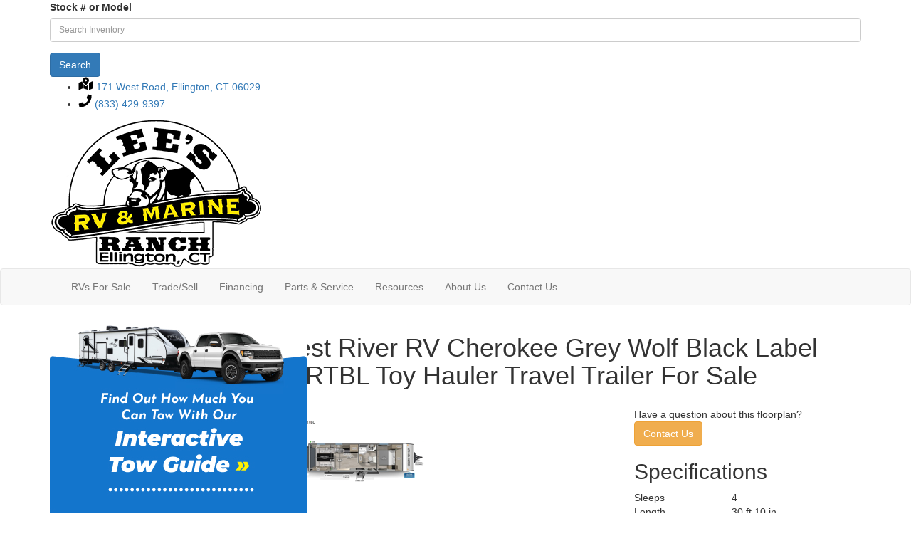

--- FILE ---
content_type: text/html; encoding=utf-8
request_url: https://my.matterport.com/show/?m=qhbARH1exnQ
body_size: 8483
content:
<!doctype html>
<html lang="en">
<head>
  <!-- Anonymous Graph Queries enabled -->




<base href="https://static.matterport.com/showcase/26.1.3_webgl-190-ge117742b46/">
<meta charset="utf-8">

    <link rel="dns-prefetch" href="https://static.matterport.com/" >
    <link rel="preconnect"   href="https://static.matterport.com/">
    <link rel="preconnect"   href="https://static.matterport.com/" crossorigin>

    <link rel="dns-prefetch" href="https://cdn-2.matterport.com" >
    <link rel="preconnect"   href="https://cdn-2.matterport.com">
    <link rel="preconnect"   href="https://cdn-2.matterport.com" crossorigin>

    <link rel="dns-prefetch" href="https://events.matterport.com" >
    <link rel="preconnect"   href="https://events.matterport.com">
    <link rel="preconnect"   href="https://events.matterport.com" crossorigin>


    
        <title>2025 Cherokee Black Label 25RRTBL - Matterport 3D Showcase</title>
        
        <meta name="description" content="May Show Optional Features. Features and Options Subject to Change Without Notice.">
        <meta property="og:title" content="Explore 2025 Cherokee Black Label 25RRTBL in 3D">
        <meta property="og:description" content="May Show Optional Features. Features and Options Subject to Change Without Notice.">
        <meta property="og:type" content="video">
        <meta property="og:url" content="https://my.matterport.com/show/?m=qhbARH1exnQ">
        <meta property="og:site_name" content="Matterport">
        <meta property="og:image" content="https://my.matterport.com/api/v2/player/models/qhbARH1exnQ/thumb/">
        <meta property="og:image:secure_url" content="https://my.matterport.com/api/v2/player/models/qhbARH1exnQ/thumb/">
        <meta property="og:image:type" content="image/jpeg">
        <meta property="og:image:width" content="3371">
        <meta property="og:image:height" content="1896">
        <meta name="twitter:card" content="photo" />
        <meta name="twitter:site" content="@matterport" />
        <meta name="twitter:title" content="Explore 2025 Cherokee Black Label 25RRTBL in 3D" />
        <meta name="twitter:description" content="May Show Optional Features. Features and Options Subject to Change Without Notice." />
        <meta name="twitter:image" content="https://my.matterport.com/api/v2/player/models/qhbARH1exnQ/thumb/" />
        <meta name="twitter:image:width" content="3371">
        <meta name="twitter:image:height" content="1896">
        <meta name="twitter:url" content="https://my.matterport.com/show/?m=qhbARH1exnQ" />
        <link rel="alternate" type="application/json+oembed" href="https://my.matterport.com/api/v1/models/oembed/?url=https%3A%2F%2Fmy.matterport.com%2Fshow%2F%3Fm%3DqhbARH1exnQ" title="Explore 2025 Cherokee Black Label 25RRTBL in 3D">
    
    <script charset="UTF-8">window.MP_SDK_METADATA = {"version":"26.1.3_webgl-190-ge117742b46","manifest":"25.12.1-0-g9e453be"};</script>

<script charset="utf-8">
    function parseJSON(data) { return window.JSON && window.JSON.parse ? window.JSON.parse( data ) : {}; }
    window.MP_PREFETCHED_MODELDATA = parseJSON("{\"config\":{\"criteo_app_id\":\"122685\",\"sdk_client_version\":\"https://static.matterport.com/showcase-sdk/client/3.1.71.14-0-gaf77add383/sdk-client.js\",\"webvr_version\":\"1.0.15-0-gfba76f126\",\"sdk_interface_version\":\"https://static.matterport.com/showcase-sdk/interface/3.1.71.14-0-gaf77add383/sdk-interface.js\",\"discover_space_url\":\"https://discover.matterport.com/space/\",\"analytics_mp_url\":\"https://events.matterport.com/api/v1/event\",\"subscriber_prompt_a_delay_ms\":14500,\"sdk_version\":\"https://static.matterport.com/showcase-sdk/client/3.1.71.14-0-gaf77add383/sdk-client.js\",\"embedly_key\":\"ff5c4bbe54de401b995ec6e7a80d43b3\",\"analytics_mp_key\":\"Rk5K64KYkKq9ZbcheBn4d\",\"analytics_provider\":\"mp\",\"subscriber_prompt_a_popup\":{\"ab\":[{\"weight\":50,\"value\":true},{\"weight\":50,\"value\":false}]},\"segment_key\":\"2zKcyWDEalmttwNbPIYdeXDU9IIogDHu\",\"criteo_campaign_apartments_id\":\"125638\",\"subscriber_prompt_denylist\":[\"ea4141d5b45bcfce5ac984955a7df9f74b323182\",\"500ef59c0e9bd523a5e102d4b229b85df4c008c2\",\"55d9b1786668eb25ce174aa06d46535054046935\",\"44a68fb615814e263894da681018ed5687527b75\",\"750514616c13561e878f04cd38cedc4bd3028f60\",\"633e98d1f7cf36879e21d642068af2196d67a229\",\"2566065b5d698efd82a16854185501ee2ea8eae6\"],\"apollo_apq\":true,\"google_maps_key\":\"AIzaSyB-rx4zIlMSNkmzw_LmWKOJkWzbEujH060\",\"plugin\":{\"baseUrl\":\"https://static.matterport.com/showcase-sdk/plugins/published/\",\"manifestUrl\":\"https://static.matterport.com/showcase-sdk/plugins/published/manifest.json\",\"applicationKey\":\"h2f9mazn377g554gxkkay5aqd\"},\"maas\":1,\"account_register_url\":\"https://buy.matterport.com/free-account-register\",\"criteo_campaign_homes_id\":\"122685\",\"sdk\":{\"test\":\"24.12.3_webgl-944-ge03b07c22c\",\"sandbox\":\"https://api.matterport.com/sdk/sandbox/sandbox.html\",\"client\":\"https://api.matterport.com/sdk/client/sdk-client.js\",\"interface\":\"https://api.matterport.com/sdk/interface/sdk-interface.js\"},\"authn_login_url\":\"https://authn.matterport.com\",\"autotours_importer_version\":\"prompt:b5a53fe2c4066c31920f0386af99980ba472562a;v:1\",\"mds\":1,\"subscriber_prompt_b_banner\":{\"ab\":[{\"weight\":50,\"value\":true},{\"weight\":50,\"value\":false}]}},\"model\":{\"has_public_access_password\":false},\"queries\":{\"GetModelPrefetch\":{\"data\":{\"model\":{\"id\":\"qhbARH1exnQ\",\"rootModelId\":\"qhbARH1exnQ\",\"state\":\"active\",\"assets\":{\"meshes\":[{\"id\":\"meshes/dsgfn3yhf2p4qga5qk5sayadc\",\"status\":\"available\",\"filename\":\"eb5efb61378f4064a9f799130ca7dd34_50k.dam\",\"format\":\"dam\",\"resolution\":\"50k\",\"url\":\"https://cdn-2.matterport.com/models/335d93b193a849caa89d32a20d78b721/assets/eb5efb61378f4064a9f799130ca7dd34_50k.dam?t\u003D2-1b2a062f7370d142f18faf1802664628bac822a7-1769344449-1\",\"validUntil\":\"2026-01-25T12:34:09Z\",\"model\":{\"id\":\"qhbARH1exnQ\"},\"layer\":{\"id\":\"aaaaaaaaaaaaaaaaaaaaaaaaa\"}}],\"textures\":[{\"id\":\"50k-low\",\"status\":\"available\",\"format\":\"jpg\",\"resolution\":\"50k\",\"quality\":\"low\",\"urlTemplate\":\"https://cdn-2.matterport.com/models/335d93b193a849caa89d32a20d78b721/assets/~/eb5efb61378f4064a9f799130ca7dd34_50k_texture_jpg_low/eb5efb61378f4064a9f799130ca7dd34_50k_\u003Ctexture\u003E.jpg?t\u003D2-cbcf56f5d8d88df26b0daf2d6fa94dc1852e7b41-1769344449-0\u0026k\u003Dmodels%2F335d93b193a849caa89d32a20d78b721%2Fassets\",\"validUntil\":\"2026-01-25T12:34:09Z\",\"model\":{\"id\":\"qhbARH1exnQ\"},\"layer\":{\"id\":\"aaaaaaaaaaaaaaaaaaaaaaaaa\"}},{\"id\":\"50k-high\",\"status\":\"available\",\"format\":\"jpg\",\"resolution\":\"50k\",\"quality\":\"high\",\"urlTemplate\":\"https://cdn-2.matterport.com/models/335d93b193a849caa89d32a20d78b721/assets/~/eb5efb61378f4064a9f799130ca7dd34_50k_texture_jpg_high/eb5efb61378f4064a9f799130ca7dd34_50k_\u003Ctexture\u003E.jpg?t\u003D2-cbcf56f5d8d88df26b0daf2d6fa94dc1852e7b41-1769344449-0\u0026k\u003Dmodels%2F335d93b193a849caa89d32a20d78b721%2Fassets\",\"validUntil\":\"2026-01-25T12:34:09Z\",\"model\":{\"id\":\"qhbARH1exnQ\"},\"layer\":{\"id\":\"aaaaaaaaaaaaaaaaaaaaaaaaa\"}}],\"tilesets\":[{\"status\":\"available\",\"tilesetVersion\":\"1.2.0\",\"url\":\"https://cdn-2.matterport.com/models/335d93b193a849caa89d32a20d78b721/assets/mesh_tiles/~/tileset.json?t\u003D2-68eefbca048c5490d3b9d56e63661f91d89f84a0-1769344449-1\u0026k\u003Dmodels%2F335d93b193a849caa89d32a20d78b721%2Fassets%2Fmesh_tiles\",\"urlTemplate\":\"https://cdn-2.matterport.com/models/335d93b193a849caa89d32a20d78b721/assets/mesh_tiles/~/\u003Cfile\u003E?t\u003D2-68eefbca048c5490d3b9d56e63661f91d89f84a0-1769344449-1\u0026k\u003Dmodels%2F335d93b193a849caa89d32a20d78b721%2Fassets%2Fmesh_tiles\",\"validUntil\":\"2026-01-25T12:34:09Z\",\"tilesetDepth\":3,\"tilesetPreset\":\"basic2\",\"model\":{\"id\":\"qhbARH1exnQ\"},\"layer\":{\"id\":\"aaaaaaaaaaaaaaaaaaaaaaaaa\"}}]},\"lod\":{\"options\":[\"lod2\"]},\"overlayLayers\":[],\"defurnishViews\":[],\"locations\":[{\"id\":\"q39yhm9qig2es2szx16p5r46a\",\"layer\":{\"id\":\"aaaaaaaaaaaaaaaaaaaaaaaaa\"},\"model\":{\"id\":\"qhbARH1exnQ\"},\"index\":2,\"floor\":{\"id\":\"tsmq1wak12rhgn0mawksxcwcd\",\"meshId\":0},\"room\":{\"id\":\"613htqkzf66zz7hf7n8kzszed\",\"meshId\":2},\"neighbors\":[\"r712b67tcfe6bp805qh88wbwa\",\"r548qmxaupzxuqk4ceurektuc\",\"4g0kd5r9eaxpfd6ybqmnwzppc\",\"e1zgt9ixbi57qh9d2zpirk7bb\"],\"tags\":[\"showcase\"],\"position\":{\"x\":-1.1452109813690186,\"y\":0.5570952296257019,\"z\":0.015942392870783806},\"pano\":{\"id\":\"q39yhm9qig2es2szx16p5r46a\",\"sweepUuid\":\"260c86fd47a74f2d8e69db672f3abf0f\",\"label\":\"2\",\"placement\":\"auto\",\"source\":\"vision\",\"position\":{\"x\":-1.1452109813690186,\"y\":0.5570952296257019,\"z\":1.4210809469223022},\"rotation\":{\"x\":-0.001687383046373725,\"y\":0.012354766950011253,\"z\":0.7387789487838745,\"w\":0.6738324761390686},\"resolutions\":[\"2k\",\"4k\",\"low\",\"high\"],\"skyboxes\":[{\"resolution\":\"2k\",\"status\":\"available\",\"urlTemplate\":\"https://cdn-2.matterport.com/models/335d93b193a849caa89d32a20d78b721/assets/pan/2k/~/260c86fd47a74f2d8e69db672f3abf0f_skybox\u003Cface\u003E.jpg?t\u003D2-d452507cf317016a195e952e852021d73940b4d1-1769344449-1\u0026k\u003Dmodels%2F335d93b193a849caa89d32a20d78b721%2Fassets%2Fpan%2F2k\",\"tileResolution\":\"512\",\"tileCount\":4,\"tileUrlTemplate\":\"https://cdn-2.matterport.com/models/335d93b193a849caa89d32a20d78b721/assets/~/tiles/260c86fd47a74f2d8e69db672f3abf0f/2k_face\u003Cface\u003E_\u003Cx\u003E_\u003Cy\u003E.jpg?t\u003D2-cbcf56f5d8d88df26b0daf2d6fa94dc1852e7b41-1769344449-0\u0026k\u003Dmodels%2F335d93b193a849caa89d32a20d78b721%2Fassets\",\"validUntil\":\"2026-01-25T12:34:09Z\"},{\"resolution\":\"4k\",\"status\":\"locked\",\"tileResolution\":\"512\",\"tileCount\":8,\"tileUrlTemplate\":\"https://cdn-2.matterport.com/models/335d93b193a849caa89d32a20d78b721/assets/~/tiles/260c86fd47a74f2d8e69db672f3abf0f/4k_face\u003Cface\u003E_\u003Cx\u003E_\u003Cy\u003E.jpg?t\u003D2-cbcf56f5d8d88df26b0daf2d6fa94dc1852e7b41-1769344449-0\u0026k\u003Dmodels%2F335d93b193a849caa89d32a20d78b721%2Fassets\",\"validUntil\":\"2026-01-25T12:34:09Z\"},{\"resolution\":\"low\",\"status\":\"available\",\"urlTemplate\":\"https://cdn-2.matterport.com/models/335d93b193a849caa89d32a20d78b721/assets/pan/low/~/260c86fd47a74f2d8e69db672f3abf0f_skybox\u003Cface\u003E.jpg?t\u003D2-d195d6d6c6bafcf70a56d2f67915130f36edb55a-1769344449-1\u0026k\u003Dmodels%2F335d93b193a849caa89d32a20d78b721%2Fassets%2Fpan%2Flow\",\"tileResolution\":\"512\",\"tileCount\":1,\"tileUrlTemplate\":\"https://cdn-2.matterport.com/models/335d93b193a849caa89d32a20d78b721/assets/~/tiles/260c86fd47a74f2d8e69db672f3abf0f/512_face\u003Cface\u003E_\u003Cx\u003E_\u003Cy\u003E.jpg?t\u003D2-cbcf56f5d8d88df26b0daf2d6fa94dc1852e7b41-1769344449-0\u0026k\u003Dmodels%2F335d93b193a849caa89d32a20d78b721%2Fassets\",\"validUntil\":\"2026-01-25T12:34:09Z\"},{\"resolution\":\"high\",\"status\":\"available\",\"urlTemplate\":\"https://cdn-2.matterport.com/models/335d93b193a849caa89d32a20d78b721/assets/pan/high/~/260c86fd47a74f2d8e69db672f3abf0f_skybox\u003Cface\u003E.jpg?t\u003D2-ab183c301aff2fa60009bf8b9db4cd13fbf592b6-1769344449-1\u0026k\u003Dmodels%2F335d93b193a849caa89d32a20d78b721%2Fassets%2Fpan%2Fhigh\",\"tileResolution\":\"512\",\"tileCount\":2,\"tileUrlTemplate\":\"https://cdn-2.matterport.com/models/335d93b193a849caa89d32a20d78b721/assets/~/tiles/260c86fd47a74f2d8e69db672f3abf0f/1k_face\u003Cface\u003E_\u003Cx\u003E_\u003Cy\u003E.jpg?t\u003D2-cbcf56f5d8d88df26b0daf2d6fa94dc1852e7b41-1769344449-0\u0026k\u003Dmodels%2F335d93b193a849caa89d32a20d78b721%2Fassets\",\"validUntil\":\"2026-01-25T12:34:09Z\"}]}},{\"id\":\"p4sfkqhpwhnu7q2syf9p9k5nc\",\"layer\":{\"id\":\"aaaaaaaaaaaaaaaaaaaaaaaaa\"},\"model\":{\"id\":\"qhbARH1exnQ\"},\"index\":6,\"floor\":{\"id\":\"tsmq1wak12rhgn0mawksxcwcd\",\"meshId\":0},\"room\":{\"id\":\"613htqkzf66zz7hf7n8kzszed\",\"meshId\":2},\"neighbors\":[\"cecgkrs7q4rc8bfz41rdm5hyd\",\"88qru4t6yq0h8pssubtkbc0sc\"],\"tags\":[\"showcase\"],\"position\":{\"x\":1.8865903615951538,\"y\":1.179431438446045,\"z\":-0.05433099344372749},\"pano\":{\"id\":\"p4sfkqhpwhnu7q2syf9p9k5nc\",\"sweepUuid\":\"8acf261da92b4f4ca5ed3f67cb47e1bd\",\"label\":\"6\",\"placement\":\"auto\",\"source\":\"vision\",\"position\":{\"x\":1.8865903615951538,\"y\":1.179431438446045,\"z\":1.353737235069275},\"rotation\":{\"x\":-0.004754627589136362,\"y\":0.005388377234339714,\"z\":0.03264937177300453,\"w\":0.9994410276412964},\"resolutions\":[\"2k\",\"4k\",\"low\",\"high\"],\"skyboxes\":[{\"resolution\":\"2k\",\"status\":\"available\",\"urlTemplate\":\"https://cdn-2.matterport.com/models/335d93b193a849caa89d32a20d78b721/assets/pan/2k/~/8acf261da92b4f4ca5ed3f67cb47e1bd_skybox\u003Cface\u003E.jpg?t\u003D2-d452507cf317016a195e952e852021d73940b4d1-1769344449-1\u0026k\u003Dmodels%2F335d93b193a849caa89d32a20d78b721%2Fassets%2Fpan%2F2k\",\"tileResolution\":\"512\",\"tileCount\":4,\"tileUrlTemplate\":\"https://cdn-2.matterport.com/models/335d93b193a849caa89d32a20d78b721/assets/~/tiles/8acf261da92b4f4ca5ed3f67cb47e1bd/2k_face\u003Cface\u003E_\u003Cx\u003E_\u003Cy\u003E.jpg?t\u003D2-cbcf56f5d8d88df26b0daf2d6fa94dc1852e7b41-1769344449-0\u0026k\u003Dmodels%2F335d93b193a849caa89d32a20d78b721%2Fassets\",\"validUntil\":\"2026-01-25T12:34:09Z\"},{\"resolution\":\"4k\",\"status\":\"locked\",\"tileResolution\":\"512\",\"tileCount\":8,\"tileUrlTemplate\":\"https://cdn-2.matterport.com/models/335d93b193a849caa89d32a20d78b721/assets/~/tiles/8acf261da92b4f4ca5ed3f67cb47e1bd/4k_face\u003Cface\u003E_\u003Cx\u003E_\u003Cy\u003E.jpg?t\u003D2-cbcf56f5d8d88df26b0daf2d6fa94dc1852e7b41-1769344449-0\u0026k\u003Dmodels%2F335d93b193a849caa89d32a20d78b721%2Fassets\",\"validUntil\":\"2026-01-25T12:34:09Z\"},{\"resolution\":\"low\",\"status\":\"available\",\"urlTemplate\":\"https://cdn-2.matterport.com/models/335d93b193a849caa89d32a20d78b721/assets/pan/low/~/8acf261da92b4f4ca5ed3f67cb47e1bd_skybox\u003Cface\u003E.jpg?t\u003D2-d195d6d6c6bafcf70a56d2f67915130f36edb55a-1769344449-1\u0026k\u003Dmodels%2F335d93b193a849caa89d32a20d78b721%2Fassets%2Fpan%2Flow\",\"tileResolution\":\"512\",\"tileCount\":1,\"tileUrlTemplate\":\"https://cdn-2.matterport.com/models/335d93b193a849caa89d32a20d78b721/assets/~/tiles/8acf261da92b4f4ca5ed3f67cb47e1bd/512_face\u003Cface\u003E_\u003Cx\u003E_\u003Cy\u003E.jpg?t\u003D2-cbcf56f5d8d88df26b0daf2d6fa94dc1852e7b41-1769344449-0\u0026k\u003Dmodels%2F335d93b193a849caa89d32a20d78b721%2Fassets\",\"validUntil\":\"2026-01-25T12:34:09Z\"},{\"resolution\":\"high\",\"status\":\"available\",\"urlTemplate\":\"https://cdn-2.matterport.com/models/335d93b193a849caa89d32a20d78b721/assets/pan/high/~/8acf261da92b4f4ca5ed3f67cb47e1bd_skybox\u003Cface\u003E.jpg?t\u003D2-ab183c301aff2fa60009bf8b9db4cd13fbf592b6-1769344449-1\u0026k\u003Dmodels%2F335d93b193a849caa89d32a20d78b721%2Fassets%2Fpan%2Fhigh\",\"tileResolution\":\"512\",\"tileCount\":2,\"tileUrlTemplate\":\"https://cdn-2.matterport.com/models/335d93b193a849caa89d32a20d78b721/assets/~/tiles/8acf261da92b4f4ca5ed3f67cb47e1bd/1k_face\u003Cface\u003E_\u003Cx\u003E_\u003Cy\u003E.jpg?t\u003D2-cbcf56f5d8d88df26b0daf2d6fa94dc1852e7b41-1769344449-0\u0026k\u003Dmodels%2F335d93b193a849caa89d32a20d78b721%2Fassets\",\"validUntil\":\"2026-01-25T12:34:09Z\"}]}},{\"id\":\"r548qmxaupzxuqk4ceurektuc\",\"layer\":{\"id\":\"aaaaaaaaaaaaaaaaaaaaaaaaa\"},\"model\":{\"id\":\"qhbARH1exnQ\"},\"index\":1,\"floor\":{\"id\":\"tsmq1wak12rhgn0mawksxcwcd\",\"meshId\":0},\"room\":{\"id\":\"613htqkzf66zz7hf7n8kzszed\",\"meshId\":2},\"neighbors\":[\"r712b67tcfe6bp805qh88wbwa\",\"q39yhm9qig2es2szx16p5r46a\",\"4g0kd5r9eaxpfd6ybqmnwzppc\",\"e1zgt9ixbi57qh9d2zpirk7bb\"],\"tags\":[\"showcase\"],\"position\":{\"x\":-0.921561062335968,\"y\":-0.10307645052671432,\"z\":0.007403105031698942},\"pano\":{\"id\":\"r548qmxaupzxuqk4ceurektuc\",\"sweepUuid\":\"9d59104d4df64b6ea8c12474482d25b1\",\"label\":\"1\",\"placement\":\"auto\",\"source\":\"vision\",\"position\":{\"x\":-0.921561062335968,\"y\":-0.10307645052671432,\"z\":1.4111851453781128},\"rotation\":{\"x\":-6.133508286438882E-4,\"y\":0.009739283472299576,\"z\":0.7258169651031494,\"w\":0.6878187656402588},\"resolutions\":[\"2k\",\"4k\",\"low\",\"high\"],\"skyboxes\":[{\"resolution\":\"2k\",\"status\":\"available\",\"urlTemplate\":\"https://cdn-2.matterport.com/models/335d93b193a849caa89d32a20d78b721/assets/pan/2k/~/9d59104d4df64b6ea8c12474482d25b1_skybox\u003Cface\u003E.jpg?t\u003D2-d452507cf317016a195e952e852021d73940b4d1-1769344449-1\u0026k\u003Dmodels%2F335d93b193a849caa89d32a20d78b721%2Fassets%2Fpan%2F2k\",\"tileResolution\":\"512\",\"tileCount\":4,\"tileUrlTemplate\":\"https://cdn-2.matterport.com/models/335d93b193a849caa89d32a20d78b721/assets/~/tiles/9d59104d4df64b6ea8c12474482d25b1/2k_face\u003Cface\u003E_\u003Cx\u003E_\u003Cy\u003E.jpg?t\u003D2-cbcf56f5d8d88df26b0daf2d6fa94dc1852e7b41-1769344449-0\u0026k\u003Dmodels%2F335d93b193a849caa89d32a20d78b721%2Fassets\",\"validUntil\":\"2026-01-25T12:34:09Z\"},{\"resolution\":\"4k\",\"status\":\"locked\",\"tileResolution\":\"512\",\"tileCount\":8,\"tileUrlTemplate\":\"https://cdn-2.matterport.com/models/335d93b193a849caa89d32a20d78b721/assets/~/tiles/9d59104d4df64b6ea8c12474482d25b1/4k_face\u003Cface\u003E_\u003Cx\u003E_\u003Cy\u003E.jpg?t\u003D2-cbcf56f5d8d88df26b0daf2d6fa94dc1852e7b41-1769344449-0\u0026k\u003Dmodels%2F335d93b193a849caa89d32a20d78b721%2Fassets\",\"validUntil\":\"2026-01-25T12:34:09Z\"},{\"resolution\":\"low\",\"status\":\"available\",\"urlTemplate\":\"https://cdn-2.matterport.com/models/335d93b193a849caa89d32a20d78b721/assets/pan/low/~/9d59104d4df64b6ea8c12474482d25b1_skybox\u003Cface\u003E.jpg?t\u003D2-d195d6d6c6bafcf70a56d2f67915130f36edb55a-1769344449-1\u0026k\u003Dmodels%2F335d93b193a849caa89d32a20d78b721%2Fassets%2Fpan%2Flow\",\"tileResolution\":\"512\",\"tileCount\":1,\"tileUrlTemplate\":\"https://cdn-2.matterport.com/models/335d93b193a849caa89d32a20d78b721/assets/~/tiles/9d59104d4df64b6ea8c12474482d25b1/512_face\u003Cface\u003E_\u003Cx\u003E_\u003Cy\u003E.jpg?t\u003D2-cbcf56f5d8d88df26b0daf2d6fa94dc1852e7b41-1769344449-0\u0026k\u003Dmodels%2F335d93b193a849caa89d32a20d78b721%2Fassets\",\"validUntil\":\"2026-01-25T12:34:09Z\"},{\"resolution\":\"high\",\"status\":\"available\",\"urlTemplate\":\"https://cdn-2.matterport.com/models/335d93b193a849caa89d32a20d78b721/assets/pan/high/~/9d59104d4df64b6ea8c12474482d25b1_skybox\u003Cface\u003E.jpg?t\u003D2-ab183c301aff2fa60009bf8b9db4cd13fbf592b6-1769344449-1\u0026k\u003Dmodels%2F335d93b193a849caa89d32a20d78b721%2Fassets%2Fpan%2Fhigh\",\"tileResolution\":\"512\",\"tileCount\":2,\"tileUrlTemplate\":\"https://cdn-2.matterport.com/models/335d93b193a849caa89d32a20d78b721/assets/~/tiles/9d59104d4df64b6ea8c12474482d25b1/1k_face\u003Cface\u003E_\u003Cx\u003E_\u003Cy\u003E.jpg?t\u003D2-cbcf56f5d8d88df26b0daf2d6fa94dc1852e7b41-1769344449-0\u0026k\u003Dmodels%2F335d93b193a849caa89d32a20d78b721%2Fassets\",\"validUntil\":\"2026-01-25T12:34:09Z\"}]}},{\"id\":\"cecgkrs7q4rc8bfz41rdm5hyd\",\"layer\":{\"id\":\"aaaaaaaaaaaaaaaaaaaaaaaaa\"},\"model\":{\"id\":\"qhbARH1exnQ\"},\"index\":5,\"floor\":{\"id\":\"tsmq1wak12rhgn0mawksxcwcd\",\"meshId\":0},\"room\":{\"id\":\"613htqkzf66zz7hf7n8kzszed\",\"meshId\":2},\"neighbors\":[\"e1zgt9ixbi57qh9d2zpirk7bb\",\"p4sfkqhpwhnu7q2syf9p9k5nc\",\"88qru4t6yq0h8pssubtkbc0sc\"],\"tags\":[\"showcase\",\"vr\"],\"position\":{\"x\":1.4966683387756348,\"y\":0.9166240692138672,\"z\":-0.05116398632526398},\"pano\":{\"id\":\"cecgkrs7q4rc8bfz41rdm5hyd\",\"sweepUuid\":\"13b4debdc9304882ba1f6a1bafaa943e\",\"label\":\"5\",\"placement\":\"auto\",\"source\":\"vision\",\"position\":{\"x\":1.4966683387756348,\"y\":0.9166240692138672,\"z\":1.3644577264785767},\"rotation\":{\"x\":0.01158339623361826,\"y\":0.009149882011115551,\"z\":0.9384585618972778,\"w\":0.345076322555542},\"resolutions\":[\"2k\",\"4k\",\"low\",\"high\"],\"skyboxes\":[{\"resolution\":\"2k\",\"status\":\"available\",\"urlTemplate\":\"https://cdn-2.matterport.com/models/335d93b193a849caa89d32a20d78b721/assets/pan/2k/~/13b4debdc9304882ba1f6a1bafaa943e_skybox\u003Cface\u003E.jpg?t\u003D2-d452507cf317016a195e952e852021d73940b4d1-1769344449-1\u0026k\u003Dmodels%2F335d93b193a849caa89d32a20d78b721%2Fassets%2Fpan%2F2k\",\"tileResolution\":\"512\",\"tileCount\":4,\"tileUrlTemplate\":\"https://cdn-2.matterport.com/models/335d93b193a849caa89d32a20d78b721/assets/~/tiles/13b4debdc9304882ba1f6a1bafaa943e/2k_face\u003Cface\u003E_\u003Cx\u003E_\u003Cy\u003E.jpg?t\u003D2-cbcf56f5d8d88df26b0daf2d6fa94dc1852e7b41-1769344449-0\u0026k\u003Dmodels%2F335d93b193a849caa89d32a20d78b721%2Fassets\",\"validUntil\":\"2026-01-25T12:34:09Z\"},{\"resolution\":\"4k\",\"status\":\"locked\",\"tileResolution\":\"512\",\"tileCount\":8,\"tileUrlTemplate\":\"https://cdn-2.matterport.com/models/335d93b193a849caa89d32a20d78b721/assets/~/tiles/13b4debdc9304882ba1f6a1bafaa943e/4k_face\u003Cface\u003E_\u003Cx\u003E_\u003Cy\u003E.jpg?t\u003D2-cbcf56f5d8d88df26b0daf2d6fa94dc1852e7b41-1769344449-0\u0026k\u003Dmodels%2F335d93b193a849caa89d32a20d78b721%2Fassets\",\"validUntil\":\"2026-01-25T12:34:09Z\"},{\"resolution\":\"low\",\"status\":\"available\",\"urlTemplate\":\"https://cdn-2.matterport.com/models/335d93b193a849caa89d32a20d78b721/assets/pan/low/~/13b4debdc9304882ba1f6a1bafaa943e_skybox\u003Cface\u003E.jpg?t\u003D2-d195d6d6c6bafcf70a56d2f67915130f36edb55a-1769344449-1\u0026k\u003Dmodels%2F335d93b193a849caa89d32a20d78b721%2Fassets%2Fpan%2Flow\",\"tileResolution\":\"512\",\"tileCount\":1,\"tileUrlTemplate\":\"https://cdn-2.matterport.com/models/335d93b193a849caa89d32a20d78b721/assets/~/tiles/13b4debdc9304882ba1f6a1bafaa943e/512_face\u003Cface\u003E_\u003Cx\u003E_\u003Cy\u003E.jpg?t\u003D2-cbcf56f5d8d88df26b0daf2d6fa94dc1852e7b41-1769344449-0\u0026k\u003Dmodels%2F335d93b193a849caa89d32a20d78b721%2Fassets\",\"validUntil\":\"2026-01-25T12:34:09Z\"},{\"resolution\":\"high\",\"status\":\"available\",\"urlTemplate\":\"https://cdn-2.matterport.com/models/335d93b193a849caa89d32a20d78b721/assets/pan/high/~/13b4debdc9304882ba1f6a1bafaa943e_skybox\u003Cface\u003E.jpg?t\u003D2-ab183c301aff2fa60009bf8b9db4cd13fbf592b6-1769344449-1\u0026k\u003Dmodels%2F335d93b193a849caa89d32a20d78b721%2Fassets%2Fpan%2Fhigh\",\"tileResolution\":\"512\",\"tileCount\":2,\"tileUrlTemplate\":\"https://cdn-2.matterport.com/models/335d93b193a849caa89d32a20d78b721/assets/~/tiles/13b4debdc9304882ba1f6a1bafaa943e/1k_face\u003Cface\u003E_\u003Cx\u003E_\u003Cy\u003E.jpg?t\u003D2-cbcf56f5d8d88df26b0daf2d6fa94dc1852e7b41-1769344449-0\u0026k\u003Dmodels%2F335d93b193a849caa89d32a20d78b721%2Fassets\",\"validUntil\":\"2026-01-25T12:34:09Z\"}]}},{\"id\":\"565zyrfck641fiuutp7fkwmna\",\"layer\":{\"id\":\"aaaaaaaaaaaaaaaaaaaaaaaaa\"},\"model\":{\"id\":\"qhbARH1exnQ\"},\"index\":7,\"floor\":{\"id\":\"tsmq1wak12rhgn0mawksxcwcd\",\"meshId\":0},\"room\":{\"id\":\"613htqkzf66zz7hf7n8kzszed\",\"meshId\":2},\"neighbors\":[\"88qru4t6yq0h8pssubtkbc0sc\"],\"tags\":[\"showcase\"],\"position\":{\"x\":2.117589235305786,\"y\":0.04549107328057289,\"z\":-0.05787977948784828},\"pano\":{\"id\":\"565zyrfck641fiuutp7fkwmna\",\"sweepUuid\":\"beb89115d4ae4f9b85aa492f5908c505\",\"label\":\"7\",\"placement\":\"auto\",\"source\":\"vision\",\"position\":{\"x\":2.117589235305786,\"y\":0.04549107328057289,\"z\":1.3937431573867798},\"rotation\":{\"x\":0.005724815651774406,\"y\":0.005962999537587166,\"z\":0.24351532757282257,\"w\":0.9698618650436401},\"resolutions\":[\"2k\",\"4k\",\"low\",\"high\"],\"skyboxes\":[{\"resolution\":\"2k\",\"status\":\"available\",\"urlTemplate\":\"https://cdn-2.matterport.com/models/335d93b193a849caa89d32a20d78b721/assets/pan/2k/~/beb89115d4ae4f9b85aa492f5908c505_skybox\u003Cface\u003E.jpg?t\u003D2-d452507cf317016a195e952e852021d73940b4d1-1769344449-1\u0026k\u003Dmodels%2F335d93b193a849caa89d32a20d78b721%2Fassets%2Fpan%2F2k\",\"tileResolution\":\"512\",\"tileCount\":4,\"tileUrlTemplate\":\"https://cdn-2.matterport.com/models/335d93b193a849caa89d32a20d78b721/assets/~/tiles/beb89115d4ae4f9b85aa492f5908c505/2k_face\u003Cface\u003E_\u003Cx\u003E_\u003Cy\u003E.jpg?t\u003D2-cbcf56f5d8d88df26b0daf2d6fa94dc1852e7b41-1769344449-0\u0026k\u003Dmodels%2F335d93b193a849caa89d32a20d78b721%2Fassets\",\"validUntil\":\"2026-01-25T12:34:09Z\"},{\"resolution\":\"4k\",\"status\":\"locked\",\"tileResolution\":\"512\",\"tileCount\":8,\"tileUrlTemplate\":\"https://cdn-2.matterport.com/models/335d93b193a849caa89d32a20d78b721/assets/~/tiles/beb89115d4ae4f9b85aa492f5908c505/4k_face\u003Cface\u003E_\u003Cx\u003E_\u003Cy\u003E.jpg?t\u003D2-cbcf56f5d8d88df26b0daf2d6fa94dc1852e7b41-1769344449-0\u0026k\u003Dmodels%2F335d93b193a849caa89d32a20d78b721%2Fassets\",\"validUntil\":\"2026-01-25T12:34:09Z\"},{\"resolution\":\"low\",\"status\":\"available\",\"urlTemplate\":\"https://cdn-2.matterport.com/models/335d93b193a849caa89d32a20d78b721/assets/pan/low/~/beb89115d4ae4f9b85aa492f5908c505_skybox\u003Cface\u003E.jpg?t\u003D2-d195d6d6c6bafcf70a56d2f67915130f36edb55a-1769344449-1\u0026k\u003Dmodels%2F335d93b193a849caa89d32a20d78b721%2Fassets%2Fpan%2Flow\",\"tileResolution\":\"512\",\"tileCount\":1,\"tileUrlTemplate\":\"https://cdn-2.matterport.com/models/335d93b193a849caa89d32a20d78b721/assets/~/tiles/beb89115d4ae4f9b85aa492f5908c505/512_face\u003Cface\u003E_\u003Cx\u003E_\u003Cy\u003E.jpg?t\u003D2-cbcf56f5d8d88df26b0daf2d6fa94dc1852e7b41-1769344449-0\u0026k\u003Dmodels%2F335d93b193a849caa89d32a20d78b721%2Fassets\",\"validUntil\":\"2026-01-25T12:34:09Z\"},{\"resolution\":\"high\",\"status\":\"available\",\"urlTemplate\":\"https://cdn-2.matterport.com/models/335d93b193a849caa89d32a20d78b721/assets/pan/high/~/beb89115d4ae4f9b85aa492f5908c505_skybox\u003Cface\u003E.jpg?t\u003D2-ab183c301aff2fa60009bf8b9db4cd13fbf592b6-1769344449-1\u0026k\u003Dmodels%2F335d93b193a849caa89d32a20d78b721%2Fassets%2Fpan%2Fhigh\",\"tileResolution\":\"512\",\"tileCount\":2,\"tileUrlTemplate\":\"https://cdn-2.matterport.com/models/335d93b193a849caa89d32a20d78b721/assets/~/tiles/beb89115d4ae4f9b85aa492f5908c505/1k_face\u003Cface\u003E_\u003Cx\u003E_\u003Cy\u003E.jpg?t\u003D2-cbcf56f5d8d88df26b0daf2d6fa94dc1852e7b41-1769344449-0\u0026k\u003Dmodels%2F335d93b193a849caa89d32a20d78b721%2Fassets\",\"validUntil\":\"2026-01-25T12:34:09Z\"}]}},{\"id\":\"r712b67tcfe6bp805qh88wbwa\",\"layer\":{\"id\":\"aaaaaaaaaaaaaaaaaaaaaaaaa\"},\"model\":{\"id\":\"qhbARH1exnQ\"},\"index\":0,\"floor\":{\"id\":\"tsmq1wak12rhgn0mawksxcwcd\",\"meshId\":0},\"room\":{\"id\":\"613htqkzf66zz7hf7n8kzszed\",\"meshId\":2},\"neighbors\":[\"r548qmxaupzxuqk4ceurektuc\",\"q39yhm9qig2es2szx16p5r46a\",\"4g0kd5r9eaxpfd6ybqmnwzppc\",\"e1zgt9ixbi57qh9d2zpirk7bb\"],\"tags\":[\"showcase\"],\"position\":{\"x\":0.07017810642719269,\"y\":-0.07506711781024933,\"z\":-0.01337495632469654},\"pano\":{\"id\":\"r712b67tcfe6bp805qh88wbwa\",\"sweepUuid\":\"e10a287781c54fae89065ef1dbbb7981\",\"label\":\"0\",\"placement\":\"auto\",\"source\":\"vision\",\"position\":{\"x\":0.07017810642719269,\"y\":-0.07506711781024933,\"z\":1.3888729810714722},\"rotation\":{\"x\":0.0043772137723863125,\"y\":0.010069138370454311,\"z\":0.9759839773178101,\"w\":0.217565655708313},\"resolutions\":[\"2k\",\"4k\",\"low\",\"high\"],\"skyboxes\":[{\"resolution\":\"2k\",\"status\":\"available\",\"urlTemplate\":\"https://cdn-2.matterport.com/models/335d93b193a849caa89d32a20d78b721/assets/pan/2k/~/e10a287781c54fae89065ef1dbbb7981_skybox\u003Cface\u003E.jpg?t\u003D2-d452507cf317016a195e952e852021d73940b4d1-1769344449-1\u0026k\u003Dmodels%2F335d93b193a849caa89d32a20d78b721%2Fassets%2Fpan%2F2k\",\"tileResolution\":\"512\",\"tileCount\":4,\"tileUrlTemplate\":\"https://cdn-2.matterport.com/models/335d93b193a849caa89d32a20d78b721/assets/~/tiles/e10a287781c54fae89065ef1dbbb7981/2k_face\u003Cface\u003E_\u003Cx\u003E_\u003Cy\u003E.jpg?t\u003D2-cbcf56f5d8d88df26b0daf2d6fa94dc1852e7b41-1769344449-0\u0026k\u003Dmodels%2F335d93b193a849caa89d32a20d78b721%2Fassets\",\"validUntil\":\"2026-01-25T12:34:09Z\"},{\"resolution\":\"4k\",\"status\":\"locked\",\"tileResolution\":\"512\",\"tileCount\":8,\"tileUrlTemplate\":\"https://cdn-2.matterport.com/models/335d93b193a849caa89d32a20d78b721/assets/~/tiles/e10a287781c54fae89065ef1dbbb7981/4k_face\u003Cface\u003E_\u003Cx\u003E_\u003Cy\u003E.jpg?t\u003D2-cbcf56f5d8d88df26b0daf2d6fa94dc1852e7b41-1769344449-0\u0026k\u003Dmodels%2F335d93b193a849caa89d32a20d78b721%2Fassets\",\"validUntil\":\"2026-01-25T12:34:09Z\"},{\"resolution\":\"low\",\"status\":\"available\",\"urlTemplate\":\"https://cdn-2.matterport.com/models/335d93b193a849caa89d32a20d78b721/assets/pan/low/~/e10a287781c54fae89065ef1dbbb7981_skybox\u003Cface\u003E.jpg?t\u003D2-d195d6d6c6bafcf70a56d2f67915130f36edb55a-1769344449-1\u0026k\u003Dmodels%2F335d93b193a849caa89d32a20d78b721%2Fassets%2Fpan%2Flow\",\"tileResolution\":\"512\",\"tileCount\":1,\"tileUrlTemplate\":\"https://cdn-2.matterport.com/models/335d93b193a849caa89d32a20d78b721/assets/~/tiles/e10a287781c54fae89065ef1dbbb7981/512_face\u003Cface\u003E_\u003Cx\u003E_\u003Cy\u003E.jpg?t\u003D2-cbcf56f5d8d88df26b0daf2d6fa94dc1852e7b41-1769344449-0\u0026k\u003Dmodels%2F335d93b193a849caa89d32a20d78b721%2Fassets\",\"validUntil\":\"2026-01-25T12:34:09Z\"},{\"resolution\":\"high\",\"status\":\"available\",\"urlTemplate\":\"https://cdn-2.matterport.com/models/335d93b193a849caa89d32a20d78b721/assets/pan/high/~/e10a287781c54fae89065ef1dbbb7981_skybox\u003Cface\u003E.jpg?t\u003D2-ab183c301aff2fa60009bf8b9db4cd13fbf592b6-1769344449-1\u0026k\u003Dmodels%2F335d93b193a849caa89d32a20d78b721%2Fassets%2Fpan%2Fhigh\",\"tileResolution\":\"512\",\"tileCount\":2,\"tileUrlTemplate\":\"https://cdn-2.matterport.com/models/335d93b193a849caa89d32a20d78b721/assets/~/tiles/e10a287781c54fae89065ef1dbbb7981/1k_face\u003Cface\u003E_\u003Cx\u003E_\u003Cy\u003E.jpg?t\u003D2-cbcf56f5d8d88df26b0daf2d6fa94dc1852e7b41-1769344449-0\u0026k\u003Dmodels%2F335d93b193a849caa89d32a20d78b721%2Fassets\",\"validUntil\":\"2026-01-25T12:34:09Z\"}]}},{\"id\":\"4g0kd5r9eaxpfd6ybqmnwzppc\",\"layer\":{\"id\":\"aaaaaaaaaaaaaaaaaaaaaaaaa\"},\"model\":{\"id\":\"qhbARH1exnQ\"},\"index\":3,\"floor\":{\"id\":\"tsmq1wak12rhgn0mawksxcwcd\",\"meshId\":0},\"room\":{\"id\":\"613htqkzf66zz7hf7n8kzszed\",\"meshId\":2},\"neighbors\":[\"r712b67tcfe6bp805qh88wbwa\",\"r548qmxaupzxuqk4ceurektuc\",\"q39yhm9qig2es2szx16p5r46a\",\"e1zgt9ixbi57qh9d2zpirk7bb\"],\"tags\":[\"showcase\",\"vr\"],\"position\":{\"x\":-1.8683823347091675,\"y\":0.6198092699050903,\"z\":0.033180464059114456},\"pano\":{\"id\":\"4g0kd5r9eaxpfd6ybqmnwzppc\",\"sweepUuid\":\"64c04fbb634d48daa632b25a9a1a7065\",\"label\":\"3\",\"placement\":\"auto\",\"source\":\"vision\",\"position\":{\"x\":-1.8683823347091675,\"y\":0.6198092699050903,\"z\":1.4412592649459839},\"rotation\":{\"x\":0.012004954740405083,\"y\":0.006209805142134428,\"z\":0.9995434880256653,\"w\":-0.027022436261177063},\"resolutions\":[\"2k\",\"4k\",\"low\",\"high\"],\"skyboxes\":[{\"resolution\":\"2k\",\"status\":\"available\",\"urlTemplate\":\"https://cdn-2.matterport.com/models/335d93b193a849caa89d32a20d78b721/assets/pan/2k/~/64c04fbb634d48daa632b25a9a1a7065_skybox\u003Cface\u003E.jpg?t\u003D2-d452507cf317016a195e952e852021d73940b4d1-1769344449-1\u0026k\u003Dmodels%2F335d93b193a849caa89d32a20d78b721%2Fassets%2Fpan%2F2k\",\"tileResolution\":\"512\",\"tileCount\":4,\"tileUrlTemplate\":\"https://cdn-2.matterport.com/models/335d93b193a849caa89d32a20d78b721/assets/~/tiles/64c04fbb634d48daa632b25a9a1a7065/2k_face\u003Cface\u003E_\u003Cx\u003E_\u003Cy\u003E.jpg?t\u003D2-cbcf56f5d8d88df26b0daf2d6fa94dc1852e7b41-1769344449-0\u0026k\u003Dmodels%2F335d93b193a849caa89d32a20d78b721%2Fassets\",\"validUntil\":\"2026-01-25T12:34:09Z\"},{\"resolution\":\"4k\",\"status\":\"locked\",\"tileResolution\":\"512\",\"tileCount\":8,\"tileUrlTemplate\":\"https://cdn-2.matterport.com/models/335d93b193a849caa89d32a20d78b721/assets/~/tiles/64c04fbb634d48daa632b25a9a1a7065/4k_face\u003Cface\u003E_\u003Cx\u003E_\u003Cy\u003E.jpg?t\u003D2-cbcf56f5d8d88df26b0daf2d6fa94dc1852e7b41-1769344449-0\u0026k\u003Dmodels%2F335d93b193a849caa89d32a20d78b721%2Fassets\",\"validUntil\":\"2026-01-25T12:34:09Z\"},{\"resolution\":\"low\",\"status\":\"available\",\"urlTemplate\":\"https://cdn-2.matterport.com/models/335d93b193a849caa89d32a20d78b721/assets/pan/low/~/64c04fbb634d48daa632b25a9a1a7065_skybox\u003Cface\u003E.jpg?t\u003D2-d195d6d6c6bafcf70a56d2f67915130f36edb55a-1769344449-1\u0026k\u003Dmodels%2F335d93b193a849caa89d32a20d78b721%2Fassets%2Fpan%2Flow\",\"tileResolution\":\"512\",\"tileCount\":1,\"tileUrlTemplate\":\"https://cdn-2.matterport.com/models/335d93b193a849caa89d32a20d78b721/assets/~/tiles/64c04fbb634d48daa632b25a9a1a7065/512_face\u003Cface\u003E_\u003Cx\u003E_\u003Cy\u003E.jpg?t\u003D2-cbcf56f5d8d88df26b0daf2d6fa94dc1852e7b41-1769344449-0\u0026k\u003Dmodels%2F335d93b193a849caa89d32a20d78b721%2Fassets\",\"validUntil\":\"2026-01-25T12:34:09Z\"},{\"resolution\":\"high\",\"status\":\"available\",\"urlTemplate\":\"https://cdn-2.matterport.com/models/335d93b193a849caa89d32a20d78b721/assets/pan/high/~/64c04fbb634d48daa632b25a9a1a7065_skybox\u003Cface\u003E.jpg?t\u003D2-ab183c301aff2fa60009bf8b9db4cd13fbf592b6-1769344449-1\u0026k\u003Dmodels%2F335d93b193a849caa89d32a20d78b721%2Fassets%2Fpan%2Fhigh\",\"tileResolution\":\"512\",\"tileCount\":2,\"tileUrlTemplate\":\"https://cdn-2.matterport.com/models/335d93b193a849caa89d32a20d78b721/assets/~/tiles/64c04fbb634d48daa632b25a9a1a7065/1k_face\u003Cface\u003E_\u003Cx\u003E_\u003Cy\u003E.jpg?t\u003D2-cbcf56f5d8d88df26b0daf2d6fa94dc1852e7b41-1769344449-0\u0026k\u003Dmodels%2F335d93b193a849caa89d32a20d78b721%2Fassets\",\"validUntil\":\"2026-01-25T12:34:09Z\"}]}},{\"id\":\"88qru4t6yq0h8pssubtkbc0sc\",\"layer\":{\"id\":\"aaaaaaaaaaaaaaaaaaaaaaaaa\"},\"model\":{\"id\":\"qhbARH1exnQ\"},\"index\":8,\"floor\":{\"id\":\"tsmq1wak12rhgn0mawksxcwcd\",\"meshId\":0},\"room\":{\"id\":\"613htqkzf66zz7hf7n8kzszed\",\"meshId\":2},\"neighbors\":[\"cecgkrs7q4rc8bfz41rdm5hyd\",\"p4sfkqhpwhnu7q2syf9p9k5nc\",\"565zyrfck641fiuutp7fkwmna\"],\"tags\":[\"showcase\"],\"position\":{\"x\":2.3459503650665283,\"y\":1.7455772161483765,\"z\":0.4892638921737671},\"pano\":{\"id\":\"88qru4t6yq0h8pssubtkbc0sc\",\"sweepUuid\":\"3d9b4e43517347dea7d8414c0317bd9e\",\"label\":\"8\",\"placement\":\"auto\",\"source\":\"vision\",\"position\":{\"x\":2.3459503650665283,\"y\":1.7455772161483765,\"z\":1.3706144094467163},\"rotation\":{\"x\":0.013789111748337746,\"y\":0.044053900986909866,\"z\":-0.31059500575065613,\"w\":0.9494208097457886},\"resolutions\":[\"2k\",\"4k\",\"low\",\"high\"],\"skyboxes\":[{\"resolution\":\"2k\",\"status\":\"available\",\"urlTemplate\":\"https://cdn-2.matterport.com/models/335d93b193a849caa89d32a20d78b721/assets/pan/2k/~/3d9b4e43517347dea7d8414c0317bd9e_skybox\u003Cface\u003E.jpg?t\u003D2-d452507cf317016a195e952e852021d73940b4d1-1769344449-1\u0026k\u003Dmodels%2F335d93b193a849caa89d32a20d78b721%2Fassets%2Fpan%2F2k\",\"tileResolution\":\"512\",\"tileCount\":4,\"tileUrlTemplate\":\"https://cdn-2.matterport.com/models/335d93b193a849caa89d32a20d78b721/assets/~/tiles/3d9b4e43517347dea7d8414c0317bd9e/2k_face\u003Cface\u003E_\u003Cx\u003E_\u003Cy\u003E.jpg?t\u003D2-cbcf56f5d8d88df26b0daf2d6fa94dc1852e7b41-1769344449-0\u0026k\u003Dmodels%2F335d93b193a849caa89d32a20d78b721%2Fassets\",\"validUntil\":\"2026-01-25T12:34:09Z\"},{\"resolution\":\"4k\",\"status\":\"locked\",\"tileResolution\":\"512\",\"tileCount\":8,\"tileUrlTemplate\":\"https://cdn-2.matterport.com/models/335d93b193a849caa89d32a20d78b721/assets/~/tiles/3d9b4e43517347dea7d8414c0317bd9e/4k_face\u003Cface\u003E_\u003Cx\u003E_\u003Cy\u003E.jpg?t\u003D2-cbcf56f5d8d88df26b0daf2d6fa94dc1852e7b41-1769344449-0\u0026k\u003Dmodels%2F335d93b193a849caa89d32a20d78b721%2Fassets\",\"validUntil\":\"2026-01-25T12:34:09Z\"},{\"resolution\":\"low\",\"status\":\"available\",\"urlTemplate\":\"https://cdn-2.matterport.com/models/335d93b193a849caa89d32a20d78b721/assets/pan/low/~/3d9b4e43517347dea7d8414c0317bd9e_skybox\u003Cface\u003E.jpg?t\u003D2-d195d6d6c6bafcf70a56d2f67915130f36edb55a-1769344449-1\u0026k\u003Dmodels%2F335d93b193a849caa89d32a20d78b721%2Fassets%2Fpan%2Flow\",\"tileResolution\":\"512\",\"tileCount\":1,\"tileUrlTemplate\":\"https://cdn-2.matterport.com/models/335d93b193a849caa89d32a20d78b721/assets/~/tiles/3d9b4e43517347dea7d8414c0317bd9e/512_face\u003Cface\u003E_\u003Cx\u003E_\u003Cy\u003E.jpg?t\u003D2-cbcf56f5d8d88df26b0daf2d6fa94dc1852e7b41-1769344449-0\u0026k\u003Dmodels%2F335d93b193a849caa89d32a20d78b721%2Fassets\",\"validUntil\":\"2026-01-25T12:34:09Z\"},{\"resolution\":\"high\",\"status\":\"available\",\"urlTemplate\":\"https://cdn-2.matterport.com/models/335d93b193a849caa89d32a20d78b721/assets/pan/high/~/3d9b4e43517347dea7d8414c0317bd9e_skybox\u003Cface\u003E.jpg?t\u003D2-ab183c301aff2fa60009bf8b9db4cd13fbf592b6-1769344449-1\u0026k\u003Dmodels%2F335d93b193a849caa89d32a20d78b721%2Fassets%2Fpan%2Fhigh\",\"tileResolution\":\"512\",\"tileCount\":2,\"tileUrlTemplate\":\"https://cdn-2.matterport.com/models/335d93b193a849caa89d32a20d78b721/assets/~/tiles/3d9b4e43517347dea7d8414c0317bd9e/1k_face\u003Cface\u003E_\u003Cx\u003E_\u003Cy\u003E.jpg?t\u003D2-cbcf56f5d8d88df26b0daf2d6fa94dc1852e7b41-1769344449-0\u0026k\u003Dmodels%2F335d93b193a849caa89d32a20d78b721%2Fassets\",\"validUntil\":\"2026-01-25T12:34:09Z\"}]}},{\"id\":\"e1zgt9ixbi57qh9d2zpirk7bb\",\"layer\":{\"id\":\"aaaaaaaaaaaaaaaaaaaaaaaaa\"},\"model\":{\"id\":\"qhbARH1exnQ\"},\"index\":4,\"floor\":{\"id\":\"tsmq1wak12rhgn0mawksxcwcd\",\"meshId\":0},\"room\":{\"id\":\"613htqkzf66zz7hf7n8kzszed\",\"meshId\":2},\"neighbors\":[\"r712b67tcfe6bp805qh88wbwa\",\"r548qmxaupzxuqk4ceurektuc\",\"q39yhm9qig2es2szx16p5r46a\",\"4g0kd5r9eaxpfd6ybqmnwzppc\",\"cecgkrs7q4rc8bfz41rdm5hyd\"],\"tags\":[\"showcase\",\"vr\"],\"position\":{\"x\":1.2382700443267822,\"y\":-0.08895669877529144,\"z\":-0.040217794477939606},\"pano\":{\"id\":\"e1zgt9ixbi57qh9d2zpirk7bb\",\"sweepUuid\":\"eed019a3f03546e490f52e432b81fced\",\"label\":\"4\",\"placement\":\"auto\",\"source\":\"vision\",\"position\":{\"x\":1.2382700443267822,\"y\":-0.08895669877529144,\"z\":1.3568934202194214},\"rotation\":{\"x\":0.021838553249835968,\"y\":0.011307736858725548,\"z\":0.7490298748016357,\"w\":0.6620796918869019},\"resolutions\":[\"2k\",\"4k\",\"low\",\"high\"],\"skyboxes\":[{\"resolution\":\"2k\",\"status\":\"available\",\"urlTemplate\":\"https://cdn-2.matterport.com/models/335d93b193a849caa89d32a20d78b721/assets/pan/2k/~/eed019a3f03546e490f52e432b81fced_skybox\u003Cface\u003E.jpg?t\u003D2-d452507cf317016a195e952e852021d73940b4d1-1769344449-1\u0026k\u003Dmodels%2F335d93b193a849caa89d32a20d78b721%2Fassets%2Fpan%2F2k\",\"tileResolution\":\"512\",\"tileCount\":4,\"tileUrlTemplate\":\"https://cdn-2.matterport.com/models/335d93b193a849caa89d32a20d78b721/assets/~/tiles/eed019a3f03546e490f52e432b81fced/2k_face\u003Cface\u003E_\u003Cx\u003E_\u003Cy\u003E.jpg?t\u003D2-cbcf56f5d8d88df26b0daf2d6fa94dc1852e7b41-1769344449-0\u0026k\u003Dmodels%2F335d93b193a849caa89d32a20d78b721%2Fassets\",\"validUntil\":\"2026-01-25T12:34:09Z\"},{\"resolution\":\"4k\",\"status\":\"locked\",\"tileResolution\":\"512\",\"tileCount\":8,\"tileUrlTemplate\":\"https://cdn-2.matterport.com/models/335d93b193a849caa89d32a20d78b721/assets/~/tiles/eed019a3f03546e490f52e432b81fced/4k_face\u003Cface\u003E_\u003Cx\u003E_\u003Cy\u003E.jpg?t\u003D2-cbcf56f5d8d88df26b0daf2d6fa94dc1852e7b41-1769344449-0\u0026k\u003Dmodels%2F335d93b193a849caa89d32a20d78b721%2Fassets\",\"validUntil\":\"2026-01-25T12:34:09Z\"},{\"resolution\":\"low\",\"status\":\"available\",\"urlTemplate\":\"https://cdn-2.matterport.com/models/335d93b193a849caa89d32a20d78b721/assets/pan/low/~/eed019a3f03546e490f52e432b81fced_skybox\u003Cface\u003E.jpg?t\u003D2-d195d6d6c6bafcf70a56d2f67915130f36edb55a-1769344449-1\u0026k\u003Dmodels%2F335d93b193a849caa89d32a20d78b721%2Fassets%2Fpan%2Flow\",\"tileResolution\":\"512\",\"tileCount\":1,\"tileUrlTemplate\":\"https://cdn-2.matterport.com/models/335d93b193a849caa89d32a20d78b721/assets/~/tiles/eed019a3f03546e490f52e432b81fced/512_face\u003Cface\u003E_\u003Cx\u003E_\u003Cy\u003E.jpg?t\u003D2-cbcf56f5d8d88df26b0daf2d6fa94dc1852e7b41-1769344449-0\u0026k\u003Dmodels%2F335d93b193a849caa89d32a20d78b721%2Fassets\",\"validUntil\":\"2026-01-25T12:34:09Z\"},{\"resolution\":\"high\",\"status\":\"available\",\"urlTemplate\":\"https://cdn-2.matterport.com/models/335d93b193a849caa89d32a20d78b721/assets/pan/high/~/eed019a3f03546e490f52e432b81fced_skybox\u003Cface\u003E.jpg?t\u003D2-ab183c301aff2fa60009bf8b9db4cd13fbf592b6-1769344449-1\u0026k\u003Dmodels%2F335d93b193a849caa89d32a20d78b721%2Fassets%2Fpan%2Fhigh\",\"tileResolution\":\"512\",\"tileCount\":2,\"tileUrlTemplate\":\"https://cdn-2.matterport.com/models/335d93b193a849caa89d32a20d78b721/assets/~/tiles/eed019a3f03546e490f52e432b81fced/1k_face\u003Cface\u003E_\u003Cx\u003E_\u003Cy\u003E.jpg?t\u003D2-cbcf56f5d8d88df26b0daf2d6fa94dc1852e7b41-1769344449-0\u0026k\u003Dmodels%2F335d93b193a849caa89d32a20d78b721%2Fassets\",\"validUntil\":\"2026-01-25T12:34:09Z\"}]}}],\"views\":[{\"id\":\"qhbARH1exnQ\",\"type\":\"matterport.model.layered\",\"name\":\"\",\"enabled\":true,\"created\":\"2025-01-23T21:12:31Z\",\"modified\":\"2025-01-23T21:40:17Z\",\"model\":{\"rootModelId\":\"qhbARH1exnQ\",\"policies\":[{\"name\":\"perm.spaces.details.manage\",\"type\":\"PolicyFlag\",\"enabled\":false},{\"name\":\"perm.spaces.details.view\",\"type\":\"PolicyFlag\",\"enabled\":false},{\"name\":\"perm.spaces.public.view\",\"type\":\"PolicyFlag\",\"enabled\":true}]},\"layers\":[{\"layer\":{\"id\":\"gfsuty4x18tdd5sxz6k463r6d\",\"created\":\"2025-01-23T21:40:17Z\",\"modified\":\"2025-01-23T21:40:17Z\",\"type\":\"matterport.user.data\",\"name\":\"matterport.user.data\",\"label\":\"\"},\"position\":0,\"visible\":true},{\"layer\":{\"id\":\"aaaaaaaaaaaaaaaaaaaaaaaaa\",\"created\":\"2025-01-23T21:12:31Z\",\"modified\":\"2025-08-14T04:59:05Z\",\"type\":\"matterport.base\",\"label\":\"\"},\"position\":1,\"visible\":true}]}]}}},\"GetRootPrefetch\":{\"data\":{\"model\":{\"id\":\"qhbARH1exnQ\",\"rootModelId\":\"qhbARH1exnQ\",\"compositeViews\":[],\"name\":\"2025 Cherokee Black Label 25RRTBL\",\"visibility\":\"public\",\"discoverable\":true,\"state\":\"active\",\"image\":{\"id\":\"QBeGFvBHHVi\",\"label\":\"01.30.2025_11.46.17\",\"category\":\"snapshot\",\"model\":{\"id\":\"qhbARH1exnQ\",\"rootModelId\":\"qhbARH1exnQ\"},\"height\":1896,\"width\":3371,\"created\":\"2025-01-30T16:46:18Z\",\"modified\":\"2025-01-30T16:46:18Z\",\"status\":\"available\",\"filename\":\"01302025_114617.jpg\",\"format\":\"image\",\"url\":\"https://cdn-2.matterport.com/apifs/models/qhbARH1exnQ/images/QBeGFvBHHVi/01.30.2025_11.46.17.jpg?t\u003D2-c4d7414f353b32bcfad1013f6ba2e88df47cd709-1769344449-1\",\"downloadUrl\":\"https://cdn-2.matterport.com/apifs/models/qhbARH1exnQ/images/QBeGFvBHHVi/01.30.2025_11.46.17.jpg?t\u003D2-c4d7414f353b32bcfad1013f6ba2e88df47cd709-1769344449-1\u0026download\u003D01302025_114617.jpg\",\"resolutions\":[\"icon\",\"thumbnail\",\"preview\",\"web\",\"presentation\",\"original\"],\"type\":\"photo2D\",\"origin\":\"user\",\"validUntil\":\"2026-01-25T12:34:09Z\",\"thumbnailUrl\":\"https://cdn-2.matterport.com/apifs/models/qhbARH1exnQ/images/QBeGFvBHHVi/01.30.2025_11.46.17.jpg?t\u003D2-c4d7414f353b32bcfad1013f6ba2e88df47cd709-1769344449-1\u0026width\u003D200\u0026height\u003D140\u0026fit\u003Dcrop\u0026disable\u003Dupscale\",\"presentationUrl\":\"https://cdn-2.matterport.com/apifs/models/qhbARH1exnQ/images/QBeGFvBHHVi/01.30.2025_11.46.17.jpg?t\u003D2-c4d7414f353b32bcfad1013f6ba2e88df47cd709-1769344449-1\u0026width\u003D1920\u0026height\u003D1080\u0026fit\u003Dcrop\u0026disable\u003Dupscale\",\"snapshotLocation\":{\"viewMode\":\"panorama\",\"position\":{\"x\":-1.8683823347091675,\"y\":0.6198092699050903,\"z\":1.4412592649459839},\"rotation\":{\"x\":-0.5699083976113702,\"y\":0.5320346107721531,\"z\":-0.42732857080279946,\"w\":0.4577487125374381},\"zoom\":0.9,\"floorVisibility\":[{\"id\":\"tsmq1wak12rhgn0mawksxcwcd\",\"meshId\":0,\"sequence\":0}],\"anchor\":{\"id\":\"4g0kd5r9eaxpfd6ybqmnwzppc\",\"tags\":[\"showcase\",\"vr\"],\"pano\":{\"id\":\"4g0kd5r9eaxpfd6ybqmnwzppc\",\"placement\":\"auto\"},\"room\":{\"id\":\"613htqkzf66zz7hf7n8kzszed\"}},\"showExterior\":false}},\"publication\":{\"published\":true,\"presentedBy\":\"\",\"summary\":\"May Show Optional Features. Features and Options Subject to Change Without Notice.\",\"defaultViewId\":\"qhbARH1exnQ\",\"description\":\"\",\"externalUrl\":\"https://forestriverinc.com/rvs/cherokee-black-label/25RRTBL/11031\",\"contact\":{\"name\":\"\",\"email\":\"\"},\"options\":{\"contactEmail\":true,\"contactName\":true,\"contactPhone\":true,\"modelName\":true,\"modelSummary\":true,\"presentedBy\":true,\"address\":true,\"externalUrl\":true}},\"options\":{\"urlBrandingEnabled\":true,\"socialSharingEnabled\":true,\"vrEnabled\":true,\"backgroundColor\":\"black\",\"defurnishViewEnabled\":true,\"dollhouseEnabled\":true,\"dollhouseLabelsEnabled\":true,\"floorSelectEnabled\":true,\"floorplanEnabled\":true,\"highlightReelEnabled\":true,\"labelsEnabled\":true,\"measurements\":\"disabled\",\"roomBoundsEnabled\":true,\"spaceSearchEnabled\":true,\"tourButtonsEnabled\":true,\"tourDollhousePanSpeed\":2,\"tourFastTransitionsEnabled\":true,\"tourPanAngle\":35,\"tourPanDirection\":\"auto\",\"tourPanSpeed\":10,\"tourTransitionSpeed\":1250,\"tourTransitionTime\":600,\"tourZoomDuration\":3500,\"unitType\":\"imperial\"},\"externalListings\":[],\"floors\":[{\"id\":\"tsmq1wak12rhgn0mawksxcwcd\",\"meshId\":0,\"classification\":\"Floor 1\",\"label\":\"Floor 1\",\"sequence\":0,\"dimensions\":{\"areaFloor\":206.4989691713333,\"units\":\"imperial\"},\"layer\":{\"views\":[{\"view\":{\"type\":\"matterport.model.layered\",\"id\":\"qhbARH1exnQ\"}}]}}],\"rooms\":[{\"id\":\"cdz3fkt38kae7tapstpt0eaeb\",\"meshId\":3,\"floor\":{\"id\":\"tsmq1wak12rhgn0mawksxcwcd\",\"meshId\":0},\"tags\":[]},{\"id\":\"613htqkzf66zz7hf7n8kzszed\",\"meshId\":2,\"floor\":{\"id\":\"tsmq1wak12rhgn0mawksxcwcd\",\"meshId\":0},\"dimensions\":{\"width\":27.06556269130707,\"depth\":7.500820825462341,\"areaFloor\":206.4989691713333},\"tags\":[\"kitchen\"]}],\"policies\":[{\"name\":\"org.csgp.propertymatch.backlink\",\"type\":\"PolicyFlag\",\"enabled\":false},{\"name\":\"org.csgp.propertymatch.logo\",\"type\":\"PolicyFlag\",\"enabled\":false},{\"name\":\"org.csgp.propertymatch.tracking\",\"type\":\"PolicyFlag\",\"enabled\":true},{\"name\":\"org.spaces.auto_tour\",\"type\":\"PolicyFeature\",\"availability\":\"blocked\"},{\"name\":\"org.spaces.exterior_views\",\"type\":\"PolicyFeature\",\"availability\":\"blocked\"},{\"name\":\"org.spaces.importtags\",\"type\":\"PolicyFeature\",\"availability\":\"blocked\"},{\"name\":\"perm.spaces.notes.delete\",\"type\":\"PolicyFlag\",\"enabled\":false},{\"name\":\"perm.spaces.notes.edit\",\"type\":\"PolicyFlag\",\"enabled\":false},{\"name\":\"perm.spaces.notes.view\",\"type\":\"PolicyFlag\",\"enabled\":false},{\"name\":\"perm.spaces.workshop.edit\",\"type\":\"PolicyFlag\",\"enabled\":false},{\"name\":\"spaces.aws.twinmaker.sdk.access\",\"type\":\"PolicyFlag\",\"enabled\":false},{\"name\":\"spaces.bundles.mp.defurnish\",\"type\":\"PolicyFlag\",\"enabled\":false},{\"name\":\"spaces.camera_removal\",\"type\":\"PolicyFeature\",\"availability\":\"blocked\"},{\"name\":\"spaces.chunked.mesh.lod\",\"type\":\"PolicyOptions\",\"options\":[\"lod2\"]},{\"name\":\"spaces.elements\",\"type\":\"PolicyFeature\",\"availability\":\"blocked\"},{\"name\":\"spaces.notes\",\"type\":\"PolicyFlag\",\"enabled\":true},{\"name\":\"spaces.plugins\",\"type\":\"PolicyFlag\",\"enabled\":false},{\"name\":\"spaces.plugins.config\",\"type\":\"PolicyFlag\",\"enabled\":false},{\"name\":\"spaces.plugins.debug\",\"type\":\"PolicyFlag\",\"enabled\":false},{\"name\":\"spaces.plugins.groups\",\"type\":\"PolicyOptions\",\"options\":[]},{\"name\":\"spaces.sdk.qa\",\"type\":\"PolicyFlag\",\"enabled\":false},{\"name\":\"spaces.tours_v2\",\"type\":\"PolicyFlag\",\"enabled\":false},{\"name\":\"spaces.visitor.subscriber.prompt\",\"type\":\"PolicyFlag\",\"enabled\":false},{\"name\":\"spaces.webgl.layers.mode\",\"type\":\"PolicyValue\",\"value\":\"disabled\"}]}}},\"GetRoomClassifications\":{\"data\":{\"roomClassifications\":[{\"id\":\"ge0tcan3iztta5mtgsfx99xpb\",\"label\":\"Balcony\",\"defaultKeywords\":[\"indoor\"]},{\"id\":\"4by2d70b54srbin43t5m0yh9c\",\"label\":\"Basement\",\"defaultKeywords\":[\"indoor\"]},{\"id\":\"ua1m0u8pm3yngrhzwec1ue5zc\",\"label\":\"Bathroom\",\"defaultKeywords\":[\"indoor\"]},{\"id\":\"pnf0xzq61xcegack4iai7xppd\",\"label\":\"Bedroom\",\"defaultKeywords\":[\"indoor\"]},{\"id\":\"y3xuprmywgrprnm0273u3pphd\",\"label\":\"Bonus Room\",\"defaultKeywords\":[\"indoor\"]},{\"id\":\"zp189tx2hdrry8k5nhaq5x45d\",\"label\":\"Closet\",\"defaultKeywords\":[\"indoor\"]},{\"id\":\"4gp8x21ni4i8y19r9pm4rb35a\",\"label\":\"Den\",\"defaultKeywords\":[\"indoor\"]},{\"id\":\"00258k0mqu8750du151be805c\",\"label\":\"Dining Room\",\"defaultKeywords\":[\"indoor\"]},{\"id\":\"91naa1k3hiim9z4mk8352enta\",\"label\":\"Driveway\",\"defaultKeywords\":[\"outdoor\"]},{\"id\":\"rmu8pikcye0n7n9fsu5e4acda\",\"label\":\"Entrance\",\"defaultKeywords\":[\"indoor\"]},{\"id\":\"66psa4tqgazbnffr9huy2dnpd\",\"label\":\"Exercise Room\",\"defaultKeywords\":[\"indoor\"]},{\"id\":\"cqig2yw0p8q99t5n02w1kf40b\",\"label\":\"Exterior\",\"defaultKeywords\":[\"outdoor\"]},{\"id\":\"4qq4e5hz84hcur7ry87uhtmua\",\"label\":\"Facade\",\"defaultKeywords\":[\"nonArea\"]},{\"id\":\"mx6e2yfk0tg0zbkbzuw5mhkda\",\"label\":\"Family Room\",\"defaultKeywords\":[\"indoor\"]},{\"id\":\"0gnuunpwx63dmmqeq64aqfiyd\",\"label\":\"Game Room\",\"defaultKeywords\":[\"indoor\"]},{\"id\":\"izt39gytcbymc0qtd37nrb7xb\",\"label\":\"Garage\",\"defaultKeywords\":[\"indoor\",\"nonArea\"]},{\"id\":\"ei3kmtun2xpspbg3d5ff3t3zc\",\"label\":\"Garden\",\"defaultKeywords\":[\"outdoor\"]},{\"id\":\"xwhhz63a0hw735qf81knp63ha\",\"label\":\"Great Room\",\"defaultKeywords\":[\"indoor\"]},{\"id\":\"ywtddu9hagraxhznwinn8t4zb\",\"label\":\"Gym\",\"defaultKeywords\":[\"indoor\"]},{\"id\":\"yeh1aa32fwgm72bh0g92ebruc\",\"label\":\"Hallway\",\"defaultKeywords\":[\"indoor\"]},{\"id\":\"zgh2304w5anu0t25ia06ytfxd\",\"label\":\"Kitchen\",\"defaultKeywords\":[\"indoor\"]},{\"id\":\"pr9h4zy7eak91f3b7un97u42c\",\"label\":\"Laundry\",\"defaultKeywords\":[\"indoor\"]},{\"id\":\"gqqw1zac1hzg1p8622ducg3zb\",\"label\":\"Library\",\"defaultKeywords\":[\"indoor\"]},{\"id\":\"w4tdggk5i5u2zpiryugktghgb\",\"label\":\"Living Room\",\"defaultKeywords\":[\"indoor\"]},{\"id\":\"e6md2spaqemc448pmau3azkhd\",\"label\":\"Loft\",\"defaultKeywords\":[\"indoor\"]},{\"id\":\"a11d2gi43h0etwedw0mx9pgwd\",\"label\":\"Media Room\",\"defaultKeywords\":[\"indoor\"]},{\"id\":\"ag5uphha72sak65qazgsp09yd\",\"label\":\"Office\",\"defaultKeywords\":[\"indoor\"]},{\"id\":\"byp7pz2tmt4ff47nhfx0uwzec\",\"label\":\"Other\",\"defaultKeywords\":[\"indoor\"]},{\"id\":\"2nx6maxxpaeut7kx96fuacdzc\",\"label\":\"Pantry\",\"defaultKeywords\":[\"indoor\"]},{\"id\":\"n07hhs9gky4cgrh7q65s9rp0d\",\"label\":\"Patio\",\"defaultKeywords\":[\"indoor\",\"nonArea\"]},{\"id\":\"s1h0hb8tpcc9i35dmupknsega\",\"label\":\"Pool\",\"defaultKeywords\":[\"outdoor\"]},{\"id\":\"gba8cq0s2rdfg1zdb1epwty7d\",\"label\":\"Sauna\",\"defaultKeywords\":[\"indoor\"]},{\"id\":\"0an2rky24gb91fdnpzmbwadib\",\"label\":\"Staircase\",\"defaultKeywords\":[\"indoor\"]},{\"id\":\"qa21tqcsinnxde9gdmiphacza\",\"label\":\"Utility Room\",\"defaultKeywords\":[\"indoor\"]},{\"id\":\"k4ww3sk359ntmwgr8s75hq22a\",\"label\":\"Void\",\"defaultKeywords\":[\"nonArea\",\"hide\"]},{\"id\":\"nqw75004dcg2bcr41047rhg6c\",\"label\":\"Workshop\",\"defaultKeywords\":[\"indoor\"]}]}}}}");
    window.MP_PLATFORM_METADATA = parseJSON("{\"pme\":false}");
</script>

  <meta charset="utf-8">
  <meta name="viewport" content="width=device-width, user-scalable=no, minimum-scale=1.0, maximum-scale=1.0, shrink-to-fit=no">
  <meta name="mobile-web-app-capable" content="yes">
  <meta name="apple-mobile-web-app-capable" content="yes" />
  <meta name="apple-mobile-web-app-status-bar-style" content="black-translucent" />
  <meta name="mp:graph-query" content="src=graphql/prefetch.gql, query=GetModelPrefetch">
  <meta name="mp:graph-query" content="src=graphql/prefetch.gql, query=GetRootPrefetch">
  <meta name="mp:graph-query" content="src=graphql/roombounds.gql, query=GetRoomClassifications">

  <!-- favicons -->
  <link rel="icon" href="images/favicons/favicon.ico" sizes="32x32" />

  <style>
    body {
      width: 100%;
      height: 100%;
      color: #fff;
      margin: 0;
      padding: 0;
      overflow: hidden;
      font-family: Roboto;
    }

    #app-container {
      display: flex;
      flex-direction: column;

      /* without this positioning, descendent positions may have undefined behvavior in browsers like Safari that need positioning up the entire hierarchy */
      position: relative;
      width: 100%;
      height: 100%;
      overflow: hidden;
    }

    main {
      flex: 1;
      position: relative;
      width: 100%;
      background-color: #222;
    }

    #canvas-container {
      position: absolute;
      height: 100%;
      width: 100%;
      transition: width 500ms, height 500ms; /* CANVAS_RESIZE_ANIMATION_TIME */
    }

    canvas:focus {
      outline: none;
    }
  </style>
  <script defer type="module">
    import * as three from "https://static.matterport.com/webgl-vendors/three/0.176.0/three.module.min.js";
    window.THREE = { ...three };
  </script>
  <script defer src="js/runtime~showcase.js"></script><script defer src="js/packages-cwf-core.js"></script><script defer src="js/packages-nova-ui.js"></script><script defer src="js/cwf-core.js"></script><script defer src="js/packages-cwf-util.js"></script><script defer src="js/vendors-react.js"></script><script defer src="js/vendors-common.js"></script><script defer src="js/showcase.js"></script><link href="css/packages-nova-ui.css" rel="stylesheet"><link href="css/showcase.css" rel="stylesheet">
</head>

<body class='showcase'>
<div id='unsupported-browser' class='hidden'>
</div>
<section id='app-container'>
  <main aria-labelledby='loading-header'>
    <div id='canvas-container'>
      <div id='control-kit-wrapper'></div>
    </div>
    <div id='loading-gui' class='hidden' data-testid='loading-gui'>
      <div id='loading-background'></div>
      <div id='tint'></div>
      <h1 id='loading-header'></h1>
      <div id='circleLoader' class='circle-loader'>
        <div id='loader-cont'>
          <svg id='svg' class='circle-loader-svg' width='96' height='96' viewPort='0 0 96 96' version='1.1' xmlns='http://www.w3.org/2000/svg'>
            <circle r='44' cx='48' cy='48'></circle>
            <circle id='bar' r='44' cx='48' cy='48'></circle>
          </svg>
          <button id='showcase-play' class='icon-play-unicode hidden' />
        </div>
        <div id='play-prompt' class='hidden'></div>
      </div>
      <h2 id='loading-presented-by' class='hidden'>
        <div class='loading-label'>Presented by</div>
        <div class='subheader'></div>
      </h2>
      <div id='loading-powered-by'>
        <div class='loading-label'>Powered by</div>
        <img id='loading-mp-logo'>
      </div>
    </div>
    <div id="react-render-root"></div>
    <div id="react-overlay-root"></div>
  </main>
</section>

<script src='js/browser-check.js'></script>
<script>
  window.browserSupported = mpBrowserCheck.supported()
  if (!window.browserSupported) {
    mpBrowserCheck.displayErrorPage();
  }
</script>



<script defer type="module">
  if (window.browserSupported) {
    var detailObject = {
      config: undefined,
    };
    window.dispatchEvent(new CustomEvent('app-start', { detail: detailObject }));
  }
</script>

  <script>
    window.addEventListener('mp-set-tracking-cookie', (e) => {
      if (e.detail && e.detail.criteoAppId && e.detail.propertyKey) {
        var criteoScript = document.createElement('script');
        criteoScript.setAttribute('src', 'https://dynamic.criteo.com/js/ld/ld.js?a='+e.detail.criteoAppId);

        criteoScript.onload = function() {
          window.criteo_q = window.criteo_q || [];
          window.criteo_q.push(
            { event: "setAccount", account: parseInt(e.detail.criteoAppId) },
            { event: "viewItem" , item: e.detail.propertyKey },
            { event: "setData", ui_propertykey: e.detail.propertyKey, ui_propertyid:e.detail.propertyKey, ui_domain: e.detail.referrer}
          );
        };

        document.head.appendChild(criteoScript);
      }
    });
  </script>

</body>
</html>


--- FILE ---
content_type: text/plain; charset=utf-8
request_url: https://metrics.psmmarketing.com/h1Wrq2/eC3TG6q/rJdp?q=8SMYTmlRdqyGTGMYPwF5
body_size: -58
content:
eAhTy2baHYPuTzEshudzmvRXUt4GQjseDR2d4BSDqNROa71IXkgqASX6VFXah02HMgNUc2xXoXe9Xo2HIcf3UhlfOEWPJw==